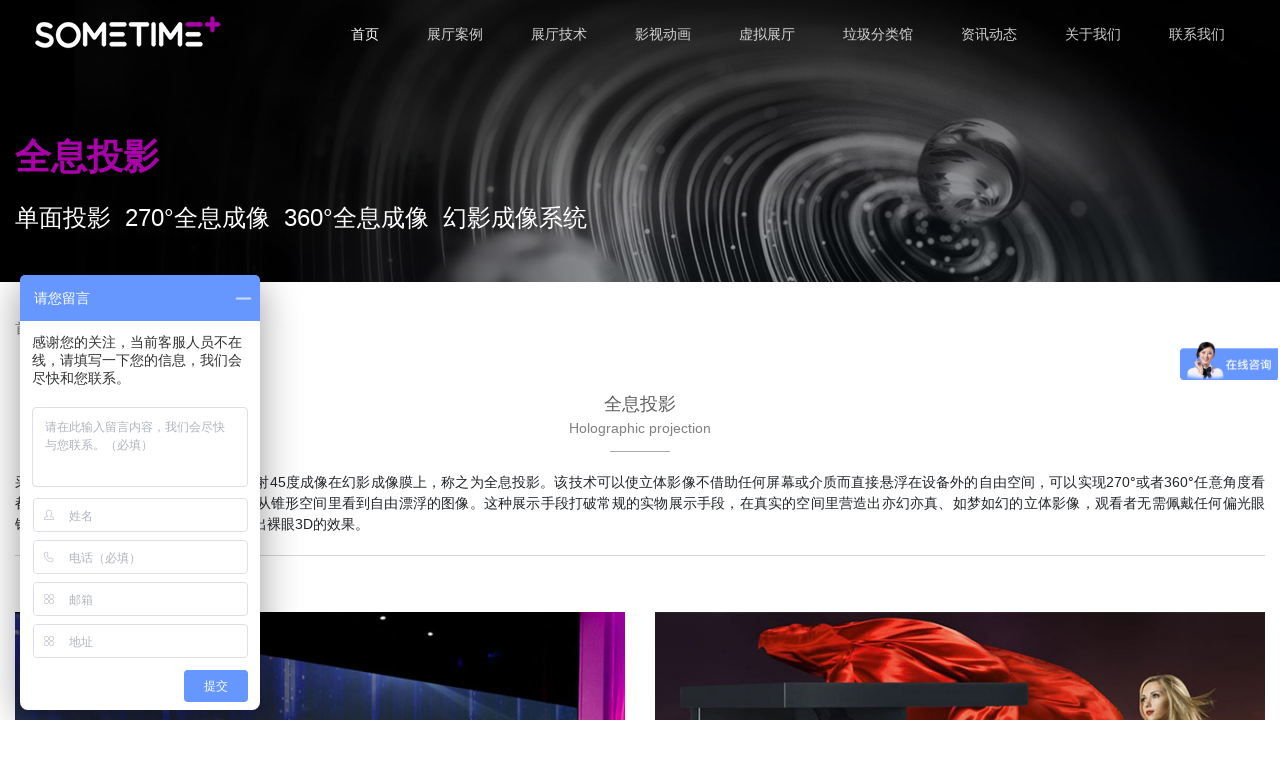

--- FILE ---
content_type: text/html; charset=UTF-8
request_url: http://www.sometimedigital.com/service/holographi-cprojection
body_size: 4561
content:
<!DOCTYPE html>
<html lang="en">
<head>
    <title>全息投影_单面投影_270°全息成像_360°全息成像_幻影成像系统</title>
    <meta http-equiv="Content-Type" content="text/html; charset=UTF-8"/>
    <meta name="viewport" content="width=device-width, initial-scale=1"/>
    <meta name="owner" content="数字展厅设计公司"/>
    <link href="/images/favicon.ico" rel="icon"/>
    <meta name="keywords" content="全息投影,单面投影,270°全息成像,360°全息成像,幻影成像系统,数字展厅技术">
<meta name="description" content="数字展厅技术中的全息投影技术主要包含：单面投影,270°全息成像,360°全息成像,幻影成像系统等，是在多媒体数字展厅展馆中用到的主要技术">    <link href="/css/bootstrap.min.css" rel="stylesheet" type="text/css">
    <link href="/css/style.css" rel="stylesheet" type="text/css">
    <link href="/css/animate.css" rel="stylesheet" type="text/css">
    <meta name="baidu-site-verification" content="code-zs7PqQieeC" />
    <meta name="applicable-device" content="pc,mobile">
　　<meta name="MobileOptimized" content="width"/>
　　<meta name="HandheldFriendly" content="true"/>
　<script type="text/javascript">
document.oncontextmenu=new Function("event.returnValue=false"); 
document.onselectstart=new Function("event.returnValue=false"); 
</script>

   <script>
(function(){
var bp = document.createElement('script');
var curProtocol = window.location.protocol.split(':')[0];
if (curProtocol === 'https') {
bp.src = 'https://zz.bdstatic.com/linksubmit/push.js';
}
else {
bp.src = 'http://push.zhanzhang.baidu.com/push.js';
}
var s = document.getElementsByTagName("script")[0];
s.parentNode.insertBefore(bp, s);
})();
</script>


</head>
<body>

<div class="header-distance">
    <header>
        <nav class="navbar navbar-expand-lg navbar-dark">
            <div class="container">
                <a class="navbar-brand" href="/"><img src="/images/logo.png"></a>
                <button class="navbar-toggler" type="button" data-toggle="collapse" data-target="#navbarSupportedContent"
                        aria-controls="navbarSupportedContent" aria-expanded="false" aria-label="Toggle navigation">
                    <span class="navbar-toggler-icon"></span>
                </button>
                <div class="collapse navbar-collapse" id="navbarSupportedContent">
                    <ul class="navbar-nav ml-auto">
                        <li class="nav-item active"><a class="nav-link" href="/">首页</a></li>
                        <li class="nav-item"><a class="nav-link" href="/case">展厅案例</a></li>
                        <li class="nav-item"><a class="nav-link" href="/service">展厅技术</a></li>
                        <li class="nav-item"><a class="nav-link" href="/video">影视动画</a></li>
                        <li class="nav-item"><a class="nav-link" href="/virtual">虚拟展厅</a></li>
                        <li class="nav-item"><a class="nav-link" href="/garbage">垃圾分类馆</a></li>
                        <li class="nav-item"><a class="nav-link" href="/news">资讯动态</a></li>
                        <li class="nav-item"><a class="nav-link" href="/about">关于我们</a></li>
                        <li class="nav-item"><a class="nav-link" href="/contact">联系我们</a></li>
                    </ul>
                </div>
            </div>
        </nav>
    </header>
</div>

    
<div class="back-banner">
    <img src="/images/tech-banner.jpg" alt="数字展厅技术">
    <div class="container">
        <div class="common-banner">
            <div class="back-title">全息投影</div>
            <div class="back-info pt-2 pt-lg-3">单面投影&nbsp&nbsp270°全息成像&nbsp&nbsp360°全息成像&nbsp&nbsp幻影成像系统&nbsp&nbsp</div>
        </div>
    </div>
</div>
<div class="pt-2 pb-lg-2">
    <div class="container pt-3">
        <nav aria-label="breadcrumb">
            <ol class="breadcrumb">
                <li class="breadcrumb-item"><a class="nav-title text-decoration-none"
                                               href="/">首页</a></li>
                <li class="breadcrumb-item"><a class="nav-title text-decoration-none"
                                               href="/service">数字技术</a></li>
                <li class="breadcrumb-item nav-content active" aria-current="page">全息投影</li>
            </ol>
        </nav>
    </div>
</div>

<div class="container pb-3 pb-lg-4">
    <div class="overview text-center pt-3">
        <div class="tech-title">全息投影</div>
        <div class="tech-title-en">Holographic projection</div>
        <div class="tech-line pb-1 pb-lg-2"></div>
        <div class="tech-info" style="text-align:justify">
            采用投影仪或其他显示方法，将光源折射45度成像在幻影成像膜上，称之为全息投影。该技术可以使立体影像不借助任何屏幕或介质而直接悬浮在设备外的自由空间，可以实现270°或者360°任意角度看都是三维影像展现效果，观众的视线能从锥形空间里看到自由漂浮的图像。这种展示手段打破常规的实物展示手段，在真实的空间里营造出亦幻亦真、如梦如幻的立体影像，观看者无需佩戴任何偏光眼镜，可以尽情观看幻影立体特效，打造出裸眼3D的效果。        </div>
    </div>
    <div class="overview-line pb-2"></div>
    <div class="row pt-3 pt-lg-5">
                <div class="col-md-6 pb-2 pb-lg-4 wow fadeInUp" data-wow-duration="1s" data-wow-delay="0.2s" data-wow-offset="0"
             style="visibility: visible; animation-duration: 1s; animation-delay: 0.2s; animation-name: fadeInUp;">
            <div class="pic">
                <img src="/images/tech-1-1.jpg" alt="单面投影" class="pic-image">
                <span class="pic-top bottom-to-top d-none d-sm-block">
                                        <h1 class="pic-title pb-md-1" style="font-size: 24px; color: #fff;">
                                            单面投影</h1>
                                        <span style="color: #fff;"><p>180&deg;全息投影也叫单面全息投影，采用了全息技术的新一代创新型背投屏幕，能提供空中动态显示，不用佩戴3D眼镜就可以看到物体在空气中浮动，似乎可以触碰到。特点是：尺寸灵活、安装方便、内容多样化。三维全息系统可以根据不同的需求来选择尺寸，有利于在各个空间里永久安装，也可以随时更换数字内容，完美的展现在人们面前。适用于舞台、商店橱窗、科技馆、展览馆、文化中心和其他人流密集地段和销售点进行宣传展示。</p>
</span>
                                    </span>
                <div class="d-block d-sm-none promob">
                    <h6>单面投影</h6>
                </div>
            </div>
        </div>
                <div class="col-md-6 pb-2 pb-lg-4 wow fadeInUp" data-wow-duration="1s" data-wow-delay="0.2s" data-wow-offset="0"
             style="visibility: visible; animation-duration: 1s; animation-delay: 0.2s; animation-name: fadeInUp;">
            <div class="pic">
                <img src="/images/tech-1-2.jpg" alt="270°全息成像" class="pic-image">
                <span class="pic-top bottom-to-top d-none d-sm-block">
                                        <h1 class="pic-title pb-md-1" style="font-size: 24px; color: #fff;">
                                            270°全息成像</h1>
                                        <span style="color: #fff;"><p>奢华的三面埋伏，是全息影像的一种。通过服务器画面拓展，利用投影仪将主题视频投影于屏幕内，由于屏幕幕是透明的投影幕组成，所以看起来就像是一个真实的球体在运动。它实现真实的三维图像的记录和再现，包含了被记录物体的尺寸、形状、亮度和对比度等信息，提供视差。观察者可以通过前后、左右和上下移动来观察图像的不同形象如同有个真实的物体在那里一样。</p>
</span>
                                    </span>
                <div class="d-block d-sm-none promob">
                    <h6>270°全息成像</h6>
                </div>
            </div>
        </div>
                <div class="col-md-6 pb-2 pb-lg-4 wow fadeInUp" data-wow-duration="1s" data-wow-delay="0.2s" data-wow-offset="0"
             style="visibility: visible; animation-duration: 1s; animation-delay: 0.2s; animation-name: fadeInUp;">
            <div class="pic">
                <img src="/images/tech-1-3.jpg" alt="360°全息成像" class="pic-image">
                <span class="pic-top bottom-to-top d-none d-sm-block">
                                        <h1 class="pic-title pb-md-1" style="font-size: 24px; color: #fff;">
                                            360°全息成像</h1>
                                        <span style="color: #fff;"><p>四个视频发射器将光信号发射到这个锥体中的特殊棱镜上，汇集到一起后形成具有真实维度空间的立体影像；通过对产品实拍构建三维模型的特殊处理，然后将拍摄的的产品影像或产品三维模型影像叠加进场景中，构成了动静结合的产品展示系统。不需要人们佩戴任何偏光眼镜，在完全没有束缚下就可以尽情观看3D立体显示特效，给人以视觉上的冲击，具有强烈的纵深感。</p>
</span>
                                    </span>
                <div class="d-block d-sm-none promob">
                    <h6>360°全息成像</h6>
                </div>
            </div>
        </div>
                <div class="col-md-6 pb-2 pb-lg-4 wow fadeInUp" data-wow-duration="1s" data-wow-delay="0.2s" data-wow-offset="0"
             style="visibility: visible; animation-duration: 1s; animation-delay: 0.2s; animation-name: fadeInUp;">
            <div class="pic">
                <img src="/images/tech-1-4.jpg" alt="幻影成像系统" class="pic-image">
                <span class="pic-top bottom-to-top d-none d-sm-block">
                                        <h1 class="pic-title pb-md-1" style="font-size: 24px; color: #fff;">
                                            幻影成像系统</h1>
                                        <span style="color: #fff;"><p>幻影成像系统以宽银幕的环境、场景模型和灯光的变换为背景，再把拍摄的活动人像叠加进场景之中，构成了动静结合的影视画面。即将之前拍摄的数字内容，也就是所拍摄的影像（人、物）投射到布景箱中的主体模型景观中，演示故事的发展过程。在普通的光照环境下清晰可见，并可根据用户的需要设计出形形色色的动感逼真的悬空影像。</p>
</span>
                                    </span>
                <div class="d-block d-sm-none promob">
                    <h6>幻影成像系统</h6>
                </div>
            </div>
        </div>
            </div>
</div>


<div class="footer">
    <div class="container pt-0 pt-lg-3 pb-3">
        <div class="row pb-2">
            <div class="col-12 col-lg-4 pt-4">
                <div class="row">
                    <div class="col-6"><a href="/case" class="footer-a">展厅案例</a></div>
                    <div class="col-6"><a href="/service" class="footer-a">展厅技术</a></div>
                    <div class="col-6"><a href="/news" class="footer-a">展厅资讯</a></div>
                    <div class="col-6"><a href="/about" class="footer-a">关于我们</a></div>
                    <div class="col-6"><a href="/contact" class="footer-a">联系我们</a></div>
                </div>
            </div>
            <div class="col-12 col-lg-4 pt-3">
                <div class="contact-info">地址：深圳市宝安区西乡街道共乐社区共和工业路明月花都F栋802</div>
                <div class="contact-info">联系电话：0755-26446706</div>
                <div class="contact-info">邮箱: <a class="email-a" href="mailto:iven@sometime.cc">iven@sometime.cc</a>
                </div>
            </div>
            <div class="col-12 col-lg-4 pt-3 text-center">
                <img src="/images/ewm.png" alt="二维码" class="universal-img" style="width: 80px; height: 80px">
            </div>
        </div>
    </div>
    <div class="pt-3">
    <div class="common-black">
        <div class="copyright text-center pt-2 pt-lg-3">Copyright © 2020～2023 深圳那天数字空间技术有限公司 版权所有</div>
        <div class="put-on-record text-center pb-2"><a href="https://beian.miit.gov.cn" rel="nofollow" target="_blank">粤ICP备12053559号</a></div>
    </div>
    </div>
</div>
<script src="/js/jquery-3.3.1.min.js"></script>
<script src="/js/wow.min.js"></script>
<script type="text/javascript">
    new WOW().init();
</script>
<script src="/js/bootstrap.min.js"></script>
<script src="/js/bootstrap.bundle.min.js"></script>
<script src="/js/banner.js"></script>
<script src="/js/stellarnav.min.js"></script>

<script>
var _hmt = _hmt || [];
(function() {
  var hm = document.createElement("script");
  hm.src = "https://hm.baidu.com/hm.js?347aa38485ae9094339f3e72cadffea3";
  var s = document.getElementsByTagName("script")[0]; 
  s.parentNode.insertBefore(hm, s);
})();
</script>
</body>
</html>


--- FILE ---
content_type: text/css
request_url: http://www.sometimedigital.com/css/style.css
body_size: 7031
content:
body { font-size: 14px; }

header {
    display: block;
    top: 0;
    left: 0;
    width: 100%;
    position: fixed;
}

.item-bounce {
    -webkit-animation: bounce 5s infinite ease-in-out;
    animation: bounce 5s infinite ease-in-out;
}
.header-distance {
    margin-top: -26px;
    overflow: hidden;
    z-index: 999;
    
}

.video1 {
    width: 100%;
    height: auto;
    min-height: 1024px;
    min-width: 1387px;
    position: absolute;
    top: 0;
    align-items: center;
    justify-content: center;


}

.sm_banner {
    
    height: 1024px;
    width: 100%;
    margin-top:-38px;
    position: relative;
    overflow: hidden;
    align-items: center;
    justify-content: center;
    z-index: -1;
  
}

header.navbar-fixed {
    position: fixed;
    top: 0;
    left: 0;
    width: 100%;
    z-index: 1000;
    
}

header.navbar-fixed-top {
    background: #000000;
    -webkit-animation-duration: 0.8s;
    animation-duration: 0.8s;
    box-shadow: 0 4px 12px -4px rgba(0, 0, 0, 0.75);
    -webkit-box-shadow: 0 4px 12px -4px rgba(0, 0, 0, 0.75);
    -moz-box-shadow: 0 4px 12px -4px rgba(0, 0, 0, 0.75);
    -o-box-shadow: 0 4px 12px -4px rgba(0, 0, 0, 0.75);
    transition: 0.3s;
    -webkit-transition: 0.3s;
    -moz-transition: 0.3s;
    -o-transition: 0.3s;
    left: 0;
    position: fixed;
    right: 0;
    top: 0;
    width: 100%;
    z-index: 999;
}

.carousel-banner {
    position: absolute;
    right: 15%;
    bottom: 30%;
    left: 15%;
    z-index: 10;
    padding-top: 20px;
    padding-bottom: 20px;
    color: #fff;
    text-align: center;
}

.banner-title {
    font-size: 3.5rem;
    font-weight: bold;
    padding-top: 20%;
}
.breadcrumb-item.active {
    color: #666;
}
.specify {
    background-image: linear-gradient(to right bottom, #418bf6 70%, #aa00aa);
    -webkit-background-clip: text;
    color: transparent;
    font-size: 3.5rem;
    font-weight: bold;
    padding-top: 20%;
}
.banner-small-title { font-size: 1.5rem;}
.banner-info {font-size: 1.5rem;}
.home-title {
    font-size: 1.125rem;
    font-weight: 600;
    color: #606060;
}

.common-black { background-color: #080808;}
.case-info { color: #666; font-size: 1rem; line-height: 1.75; text-align:justify}
.home-case-title { font-size: 1.5rem; font-weight: 600; color: #606060;}
.case-spacing {
   
    padding: 0 .625rem;
}
.pic {
     position: relative;
    overflow: hidden;
    display: inline-block;
    -webkit-animation: anima 2s;
    -moz-animation: anima 2s;
    -o-animation: anima 2s;
    -ms-animation: anima 2s;
    animation: anima 2s;
    -webkit-backface-visibility: hidden;
    -moz-backface-visibility: hidden;
    -o-backface-visibility: hidden;
    -ms-backface-visibility: hidden;
    backface-visibility: hidden;
    width: 100%;

    
}
.pic .pic-image {
    -webkit-transition: all 0.5s ease;
    -moz-transition: all 0.5s ease;
    -o-transition: all 0.5s ease;
    -ms-transition: all 0.5s ease;
    transition: all 0.5s ease;
}
.pic-image {
    transition: All 0.5s ease-in-out;
    -webkit-transition: All 0.5s ease-in-out;
    -moz-transition: All 0.5s ease-in-out;
    -o-transition: All 0.5s ease-in-out;
    width: 100%;
}
.bottom-to-top {
    top: 50%;
    left: 0;
}
.pic-caption {
    position: absolute;
    width: 100%;
    height: 100%;
    background: rgba(170, 0, 170, 0.8);
    padding: 25% 10px 10px 10px;
    text-align: center;
    -ms-filter: "progid:DXImageTransform.Microsoft.Alpha(Opacity=($opacity * 100))";
    filter: alpha(opacity=0);
    opacity: 0;
    cursor: pointer;
}
.pic-top {
    position: absolute;
    width: 100%;
    height: 100%;
    background: rgba(170, 0, 170, 0.8);
    padding: 20% 30px 10px 30px;
    text-align: justify;
    -ms-filter: "progid:DXImageTransform.Microsoft.Alpha(Opacity=($opacity * 100))";
    filter: alpha(opacity=0);
    opacity: 0;
    cursor: pointer;
}
.pic-title {
    font-size: 1.8em;
    color: #fff;
}
.pic:hover .pic-image {
    transform: scale(1.1);
    -webkit-transform: scale(1.1);
    -moz-transform: scale(1.1);
    -o-transform: scale(1.1);
    -ms-transform: scale(1.1);
}
.pic:hover .bottom-to-top{
    -ms-filter: "progid:DXImageTransform.Microsoft.Alpha(Opacity=($opacity * 100))";
    filter: alpha(opacity=100);
    -moz-opacity: 1;
    -khtml-opacity: 1;
    opacity: 1;
    -webkit-user-select: none;
    -moz-user-select: none;
    -o-user-select: none;
    -ms-user-select: none;
    user-select: none;
    -webkit-touch-callout: none;
    -moz-touch-callout: none;
    -o-touch-callout: none;
    -ms-touch-callout: none;
    touch-callout: none;
    -webkit-tap-highlight-color: transparent;
    -moz-tap-highlight-color: transparent;
    -o-tap-highlight-color: transparent;
    -ms-tap-highlight-color: transparent;
    tap-highlight-color: transparent
}
.pic:hover .bottom-to-top {
    top: 0;
    left: 0
}
.common-more {
    padding: 6px 30px;
    background-color: #606060;
    color: #ffffff;
}
.about-content {
    color: #666;
    line-height: 1.75;
}
.about-service {padding: 8px 40px;}
.home-tit { font-size: 1.125rem; font-weight: 600; color: #f8f8f8;}
.profession-tit { font-size: 1.125rem; color: #999999;}
.common-more:hover {
    background-color: #aa00aa;
    color: #ffffff;
    text-decoration: none;
}
.common-back {
    background-color: #f6f6f6;
}
.explain { color: #aa00aa; font-size: 1.5rem; font-weight: bold;}
.explain-info { font-size: .875rem; color: #aaaaaa; text-align: justify;}
.about-back,.common-white {
    background-color: #ffffff;
}
.home-about,.patent img,.box-img img, .video-info img {
    overflow: hidden;
    position: relative;
    width: 100%;
    height: auto;
}
.home-about-img {
    position: relative;
    cursor: pointer;
    transition: all 0.6s;
}
.home-about-img:hover {
    transform: scale(1.1);
}
.about-info { color:#aaaaaa; line-height: 1.75;text-align: justify; }
.profession-line {
    width: 60px;
    border-top: 1px #aa00aa solid;
    display: block;
    margin: 12px auto 0 auto;
}
.tech-content {padding: .25rem}
.tech-line { width: 60px; border-top: 1px #aaa solid; display: block; margin: 12px auto 12px auto; padding-bottom: 1rem;}
.overview-line {
    border-top: 1px #d6d6d6 solid;
    display: block;
    margin: 1.25rem auto 0 auto;
    padding-bottom: 2rem;
}
.tech-lg-6,.tech-md-6 {flex: 0 0 50%;
    max-width: 50%;
}
.tech-row {
    display: -ms-flexbox;
    display: flex;
    -ms-flex-wrap: wrap;
    flex-wrap: wrap;
}
.tech-lg-roww {
    display: -ms-flexbox;
    display: flex;
    -ms-flex-wrap: wrap;
    flex-wrap: wrap;
    margin-right: -15px;
    margin-left: -15px;
}

.tech-info,.patent-info {
    overflow: hidden;
    position: relative;
}
.tech-info img {
    transform: scale(1);
    transition: all .5s;
}
.tech-content:hover .tech-info img{
    transform: scale(1.2);
}
.tech-content:hover .tech_overlay{
    opacity: .8;
    visibility: visible;
    -webkit-transform: scale3d(1, 1, 1);
    -ms-transform: scale3d(1, 1, 1);
    -o-transform: scale3d(1, 1, 1);
    transform: scale3d(1, 1, 1);
}
.tech-content:hover .tech_tit{
    opacity: 1;
    visibility: visible;
}
.tech_overlay {
    position: absolute;
    top: 0;
    right: 0;
    bottom: 0px;
    left: 0;
    visibility: hidden;
    opacity: 0;
    background: #aa00aa;
    -webkit-transition: all .5s ease .1s;
    -o-transition: all .5s ease .1s;
    transition: all .5s ease .1s;
    -webkit-transform: scale3d(0, 1, 0);
    -ms-transform: scale3d(0, 1, 0);
    -o-transform: scale3d(0, 1, 0);
    transform: scale3d(0, 1, 0);
    -webkit-transform-origin: center;
    -ms-transform-origin: center;
    -o-transform-origin: center;
    transform-origin: center;
}
.tech_tit {
    position: absolute;
    width: 100%;
    top: 50%;
    left: 50%;
    transform: translate(-50%,-50%);
    text-align: center;
    visibility: hidden;
    opacity: 0;
    transition: all .5s;
}
.tech_tit h4 {
    color: #fff;
}

.home-tech-more {
    padding: 6px 40px;
    color: #333535;
}
.home-tech-more:hover {
    padding: 6px 40px;
    background-color: #aa00aa;
    color: #ffffff;
    text-decoration: none;
}


.border-dot {
    padding-bottom: 13px;
    border-bottom: 1px dotted #555;
}
.home-news-back { background-color: #f6f6f6;}
.news-tit a { color: #f8f8f8; }
.news-tit:hover a { color: #aa00aa; text-decoration: none; }
.news-desc { color: #999999; text-align: justify }
.news-days,.y-m {color: #f8f8f8;}
.home-news-title a {
    font-size: 1rem;
    color: #999999;
}

.home-news-title:hover a {
    color: #aa00aa;
    text-decoration: none;
}

.footer-a { color:#bbb }
.footer-a:hover { color:#fff; text-decoration: none; }
.universal-img { max-width: 100%; height: auto !important;}
.contact-info, .email-a { color: #bbb; }
.footer { background-color: #333535;}
.copyright { font-size: 12px; color: #666666;}
.put-on-record a { font-size: 12px; color: #666666;}
.put-on-record:hover a { color: #999999; text-decoration:none;}
.email-a:hover { color: #d6d6d6;}
.copyright-a, .friend-links {
    font-size: 12px;
    color: #666666;
}
.copyright-a:hover {
    font-size: 12px;
    color: #ababab;
    text-decoration: none;
}
.f { padding: 0 3px;}

* {
    margin: 0;
    padding: 0;
}
ul, li { list-style: none;}
.img {
    overflow: hidden;
    position: relative;
}
.img:before {
    transition: all 0.5s;
    -webkit-transition: all 0.5s;
    -moz-transition: all 0.5s;
    -o-transition: all 0.5s;
    content: '';
    display: block;
    position: absolute;
    top: 0;
    left: 0;
    right: 0;
    bottom: 0;
    border: 1px solid rgba(255,255,255,0);
    z-index: 100;
}
.img:hover {
    background: #000
}
.img:hover img {
    opacity: .5;
    transform: scale(1.1) rotate(3deg);
    -o-transform: scale(1.1) rotate(3deg);
    -webkit-transform: scale(1.1) rotate(3deg);
    -moz-transform: scale(1.1) rotate(3deg);
    -ms-transform: scale(1.1) rotate(3deg);
}

*, *:after, *:before {
    transition: all 0.5s;
    -webkit-transition: all 0.5s;
    -moz-transition: all 0.5s;
    -ms-transition: all 0.5s;
    -o-transition: all 0.5s;
}

.back-banner img {
    height: auto;
    width: 100%;
    vertical-align: middle;
    object-fit: cover;
    position: relative;
    z-index: -1;
}
.common-banner {
    position: absolute;
    top: 18%;
    color: #ffffff;
    z-index: 10;
}
.back-title {
    font-size: 2.25rem;
    font-weight:bold;
    color: #aa00aa;
}
.back-info { font-size: 1.5rem;color: #fff; }
.case-back { background-color: #222222; }
.case-info-img img, .tech-detail-back,.tech-info img,.common-img {
    width: 100%;
    height: auto;
}
.recommend { color: #888888; font-size: 1.25rem}
.case-content img, .news-content img {max-width: 100%; height: auto !important;}
.c-info-title { color: #cccccc; font-size: 1.5rem; font-weight:bold; line-height: 1.6; }
.underline { width: 260px; border-top: 1px #d6d6d6  solid; display: block; margin: 12px auto 0 auto;}
.c-info { color: #888888; font-size: 1rem; line-height: 1.6; }
.content-line { border-bottom: 1px solid #666666!important; }
.case-info-content { color:#888888 }

.tech-title {font-size: 1.125rem;font-weight: 500; color: #606060; text-decoration:none !important;}
.tech-title:hover { color: #aa00aa}
.news-title {font-size: 1.125rem;font-weight: 600; color: #606060;}
.tech-title-en,  .button-detail { color: #808080}
.common-line { width: 60px; border-top: 1px #666 solid; display: block; margin: 12px auto 0 auto; padding-bottom: 1rem;}

.list_video:hover .video-title { color: #aa00aa}
.video-info {
    overflow: hidden;
    position: relative;
    width: 100%;
    height: auto;
}
.video_img {
    position: relative;
    border-radius: 8px;
    overflow: hidden;
    transition: all .3s ease-out 0s;
}
.video-img {
    position: relative;
    cursor: pointer;
    transition: all .3s ease-out 0s;
}
.video-img:hover {transform: scale(1.1);}
.video-title {
    font-size: 1rem;
    line-height: 30px;
    color: #333;
}
.video-title:hover {
    text-decoration: none;
}
.video-keywords { font-size: 12px; color:#999;}
.video-back { background-color: #f8f8f8;}
.video-detail { background-color: #fff; padding: .75rem 1.5rem}
.video-de-title {
    font-size: 1.25rem;
    line-height: 30px;
    color: #333;
}
.video-de-keywords {
    color: #666;
    line-height: 30px;
}
.detail-video video {
    overflow: hidden;
    position: relative;
    width: 100%;
    height: auto;
}
.video-line {
    border-bottom: 1px solid #999;
}
.video-content,.later-video {
    color: #666;
}
.later-video:hover { text-decoration: none; color:#aa00aa }
.video-content img {
    max-width: 100%;
    height: auto !important;
}



.entry .date {
    color: #222;
    display: block;
}
.entry {
    width: 100%;
    padding: 80px 0;
    border-top: 1px solid #ddd;
}
.categories {
    display: block;
    margin-bottom: 10px;
    color: #aa00aa;
}
.categories:before {
    content: '/';
    display: inline-block;
    margin-right: 4px;
}
.categories a {
    display: inline-block;
    color: #aa00aa;
    font-weight: 500;
}
.categories:hover a {
    color: #222;
    text-decoration: none;
}
.entry h3  {
    line-height: 1.4;
}
.entry-title a {
    color: #222;
    margin-bottom: 1rem;
}
.entry-title:hover a {
    color: #aa00aa;
    text-decoration: none;
}
.excerpt { color: #666; line-height: 1.8}
.i { color: #ccc; padding: 0 6px;}
.news-sort li { display: inline-block;}
.entry-date { margin: 0rem 15rem 3rem 15rem}
.entry-date h4 { color:#fff;}
.news-i { color: #ccc; padding-right: 6px;}
.latest-news-tit {color: #aaaaaa; font-size: 1.25rem}
.latest-news {text-align: center;}
.latest-news h6 a{color: #aaaaaa;}
.latest-news:hover h6 a {color: #aa00aa; text-decoration: none;}
.news-content { color: #b3b3b3}
.news-content a { color: #aaa;font-weight: bold;}
.news-content a:hover  { color: #aa00aa; text-decoration: none;}

.transition-row {
    display: -ms-flexbox;
    display: flex;
    -ms-flex-wrap: wrap;
    flex-wrap: wrap;
}
.transition  {
    -ms-flex: 0 0 50%;
    flex: 0 0 50%;
    max-width: 50%;
    position: relative;
    width: 100%;

}
.up-down {
    display: inline-block;
    width: 100%;
    background-color: #222222;
    text-align: center;
    padding: 30px 0;
    color: #666;
    text-transform: uppercase;
}
.up-down:hover {
    color: #fff;
    background-color: #aa00aa;
}
.about-tit { color: #222; font-size: 1.5rem; font-weight: bold;}
.profession {
    padding: 30px;
    box-shadow: 0 10px 40px -10px rgba(0,0,0, 0.2);
    border-radius: 5px;
    text-align: center;
}
.profession-info { font-size: .875rem; color: #808080; line-height: 1.75}
.profession-info a { color: #808080; }
.team-back {
    background-color: #f6f6f6;
}
.team-box {
    border: 1px dotted #999;
    padding: 2em 2em;
    position: relative;
    overflow: hidden;
    text-overflow: ellipsis;
    text-align: center;
}
.box {
    position: relative;
    perspective: 1000px;
}
.box .box-img {
    transform: rotateY(0);
    transition: all 0.50s ease-in-out 0s;
}
.box .box-content {
    width: 100%;
    height: 100%;
    position: absolute;
    top: 0;
    left: 0;
    padding: 150px 20px;
    text-align: center;
    background: rgba(170, 0, 170,0.7);
    transform: rotateY(
            90deg
    );
    transition: all 0.50s ease-in-out 0s;
}
.box .title {
    font-size: 20px;
    color: #fff;
    text-transform: uppercase;
}
.box .description {
    font-size: 14px;
    line-height: 24px;
    color: #fff;
}
.box .team-desc {
    color: #f0f0f0;
}
.box .description:after {
    content: "";
    width: 80%;
    display: block;
    border-bottom: 1px solid #fff;
    margin: 15px auto;
}
.box:hover .box-img{
    transform: rotateY(-90deg);
}
.box:hover .box-content{
    transform: rotateY(0);
}

.patent-info:hover .patent_overlay{
    -webkit-transform: perspective(800px) rotateY(60deg);
    -moz-transform: perspective(800px) rotateY(0deg);
    -ms-transform: perspective(800px) rotateY(0deg);
    -o-transform: perspective(800px) rotateY(0deg);
    transform: perspective(800px) rotateY(0deg);
    transform-style: preserve-3d;
    visibility: visible;
    opacity: .8;
    transition: all .5s;
}
.patent-info:hover .patent_desc{
    opacity: 1;
}
.patent_overlay {
    position: absolute;
    width: 100%;
    height: 100%;
    top: 0;
    left: 0;
    visibility: hidden;
    background: #aa00aa;
    -webkit-transform-origin: 0 50%;
    -moz-transform-origin: 0 50%;
    -ms-transform-origin: 0 50%;
    -o-transform-origin: 0 50%;
    transform-origin: 0 50%;
    -webkit-transform: perspective(600px) rotateY(0deg);
    -moz-transform: perspective(600px) rotateY(60deg);
    -ms-transform: perspective(600px) rotateY(60deg);
    -o-transform: perspective(600px) rotateY(60deg);
    transform: perspective(600px) rotateY(
            60deg
    );
    transform-style: preserve-3d;
    opacity: 0;
    transition: all .5s;
}
.patent_desc {
    position: absolute;
    width: 100%;
    top: 50%;
    left: 50%;
    transform: translate(-50%,-50%);
    opacity: 0;
    text-align: center;
    transition: all .5s;
}
.patent_desc h5 { color: #fff; padding: 0 .875rem .875rem .875rem}
.patent-row {
    color: #fff;
    padding: 0 1rem;
}
.contact {
    padding: 50px 30px;
    box-shadow: 0 10px 40px -10px rgba(0,64,128, 0.2);
    border-radius: 5px;
    text-align: center;
}
.company-map {
    filter: grayscale(100%);
}
.company-map:hover {
    filter: grayscale(0);
}
.company-map .iframe {
    vertical-align: middle;
    object-fit: cover;
    position: relative;
}

.about-detail-img {width: 100%; height: auto;}
.about-img { padding-top: 2.5rem;}
.service-title {color: #606060; font-size: 1.25rem; font-weight: bolder;}
.service-info, .news-time, .contact-text { color: #606060; }
.company-service:hover, .contact-service:hover { box-shadow: 0 .125rem .25rem rgba(0,0,0,.075);}

.news-sort ul li { display: inline-block; }
.news-sort li.on a, .news-sort a:hover { background: #aa00aa; color: #fff; text-decoration: none;}
.news-sort li a {
    display: block;
    padding: 0 20px;
    min-width: 90px;
    text-align: center;
    line-height: 30px;
    background: #fff;
    color: #7e7e7e;
}

.news-tag { color: #909090; }


.contact-text {font-size: 1rem;}
.email-c {color: #606060;}

.f-links { background-color:#1e1e1e; }

.do-tit { font-size: 1.75rem; font-weight: bold; color: #333535;}
.do-lit-tit { font-size: 1.2rem; color: #666666;}
.do-tag-info { text-align: center;}
.do-tag-info img,.cloud,.scenes-img {
    overflow: hidden;
    position: relative;
    max-width: 100%;
    height: auto;
}
.do-tag-desc { color: #666666;}
.cloud-info { margin: 7.5rem 6rem;}
.cloud-tit {
    font-size: 3rem;
    font-weight: bold;
    background-image: linear-gradient(to right, #418bf6 30%, #aa00aa 70%);
    -webkit-background-clip: text;
    color: transparent;
}
.cloud-desc { font-size: 1.5rem; color: #666666; }
.scenes {
    position: relative;
    z-index: 10;
    overflow: hidden;
    border: 6px solid #fff;
    border-radius: 20px;
    background: #fff;
    box-shadow: 5px 10px 40px -10px rgba(0,64,128, 0.2);
    height: 100%;
}
.scenes-content { padding: .5rem .875rem 1.5rem .875rem;}
.scenes-tit {
    color: #222;
    font-size: 1.35rem;
    font-weight: bold;
}
.scenes-lit-tit {
    color: #222;
    font-size: 1rem;
}

.scenes-info {
    color: #888888;
    padding-left: 1.875rem;
    display: flex;
    margin: -1.2rem 0 0 0;
}
.work-bg { background-color: #101010;}
.work-tit { color: #ffffff; font-size: 1.125rem; font-weight: bold;}
.work-desc { color: #ffffff;}
.garbage-news-bg { background-color: #f0f0f0;}
.garbage-common-bg { background-color: #ffffff; padding: 1.25rem; border-radius: 8px;}
.garbage-news-tit a { color: #101010; font-size: 1.25rem; }
.garbage-news-tit a:hover { text-decoration: none; color: #aa00aa;}

.garbage-news-desc { color: #303030; overflow: hidden;
    display: -webkit-box;
    -webkit-box-orient: vertical;
    -webkit-line-clamp: 2;}
.lit-banner {border-radius: 8px;overflow: hidden;position: relative;max-width: 100%;height: 100%;}
.garbage-lit-bg { background-color: #ffffff; padding: .875rem 1.25rem; border-radius: 8px; }
.garbage-news-lit a { color: #101010; font-size: 1.125rem; }
.garbage-news-lit a:hover { text-decoration: none; color: #aa00aa;}
.video-content a { color: #666;font-weight: bold;}
.video-content a:hover { color: #aa00aa; text-decoration: none;}


@media only screen and (max-width: 374px) {
    header.navbar-fixed {
       background: #000000;
       position: fixed;
       top: 0;
       left: 0;
       width: 100%;
       z-index: 1000;
    }
    .home-title { font-size: 16px; }
    .sm_banner> iframe { height: 420px;
        display: flex;
        align-items: center;
        justify-content: center;
    }
    .sm_banner  {
        height:420px;
    }

    .carousel-banner {
        position: absolute;
        right: 15%;
        bottom: 10%;
        left: 15%;
        z-index: 10;
        padding-top: 20px;
        padding-bottom: 20px;
        color: #fff;
        text-align: center;
    }

    .banner-title {
        font-size: 1.3rem;
        font-weight: 500;
    }
    .specify {
        font-size: 1.3rem;
    }
    .banner-small-title {
        font-size: 1rem;
    }
    .banner-info,.video-de-title { font-size: .875rem;}
    .promob {
        background: #000;
        color: #fff;
        position: absolute;
        bottom: 0px;
        width: 100%;
        padding: 6px;
        background: rgba(0, 0, 0, 0.3);
    }
    .promob h6 {
        padding: 0;
        margin: 0;
        font-size: 16px;
        overflow: hidden;
        white-space: nowrap;
        text-align: center;
    }
    .promob p {
        padding: 0;
        margin: 0;
        font-size: 14px;
        overflow: hidden;
        white-space: nowrap;
        text-align: center;
    }
    .home-case-title,.explain { font-size: 1.125rem; }
    .case-info { margin: 0 .75rem; font-size: .75rem; line-height: 1.5}
    .about-info { line-height: 1.5 }
    .tech-row,.tech-lg-row {
        display: -ms-flexbox;
        display: flex;
        -ms-flex-wrap: wrap;
        flex-wrap: wrap;
        margin-right: 10px;
        margin-left: 10px;
    }
    .tech-lg-6 {
        flex: 0 0 100%;
        max-width: 100%;
        position: relative;
        width: 100%;
    }
    .tech-md-6 {
        flex: 0 0 50%;
        max-width: 50%;
        position: relative;
        width: 100%;
    }

    .explain-info,.footer-a,.contact-info,.about-info { font-size: .75rem;}
    .back-banner img {
        padding-top: 46px;
        height: 12rem;
        width: 100%;
    }
    .common-banner { top: 18%;}
    .back-title,.news-tit { font-size: 1.125rem;}
    .back-info { font-size: .75rem;}
    .c-info-title { font-size: 1.25rem; }
    .entry { padding: 40px 0;}
    .entry h3,.entry-date h3  { font-size: 1.25rem; }
    .i { padding: 0 2px;}
    .entry-date { margin:0 1rem 1rem 1rem}
    .transition {
        -ms-flex: 0 0 100%;
        flex: 0 0 100%;
        max-width: 100%;
    }
    .up-down {
        padding: 1rem 1.75rem;
        font-size: .875rem;
    }
    .patent_desc h5 { font-size: 1rem}


    .case-title { font-size: 15px; }
    .home-news-title { font-size: .875rem;}
    .navbar-dark .navbar-brand { width: 70%; }
    .navbar-brand img {width: 90%}

    .case-img { width: 100%; height: auto; position: relative; cursor: pointer;transition: all 0.6s;}
    .banner { padding-top: 60px; }
    .team-box { padding: 1.5em 1.5em; }
    .video-detail { padding: .5rem .75rem}

    .c-info-title { padding-top: 6px;}
    .underline { width: 160px; margin: 14px auto 0 auto;}
    .c-info { font-size: 0.75rem; line-height: 1.5;}
    .tech-line, .about-line { padding-bottom: .5rem;}
    .about-img { width: 60%; height: auto; padding-top: .875rem;}
    .tech-title {font-size: .875rem;}
    .news-title {font-size: .875rem; font-weight: 600;}
    .service-title { font-size: 1rem; }
    .garbage-lit-bg { padding: .5rem .875rem; }
    .garbage-news-tit a,.garbage-news-lit a { font-size: 1rem; }
}

@media all and (min-height:600px) and (max-width: 1280px){
    .do-tit { font-size: 1.5rem;}
    .do-lit-tit { font-size: 1rem;}
    .do-tag-info img { width: 40%; height: auto;}
    .do-tag-desc { font-size: .75rem;}
    .cloud-info { margin: 6rem 5rem; }
    .cloud-tit { font-size: 2.25rem;}
    .cloud-desc { font-size: 1.25rem;}
    .garbage-lit-bg { padding: .5rem .875rem; }
}

@media all and (min-height:600px) and (max-width: 1024px) {
   .header-distance {
       z-index: 999;
    
   }
   header.navbar-fixed {
       background: #000000;
       position: fixed;
       top: 0;
       left: 0;
       width: 100%;
       z-index: 1000;
    }
    .home-title { font-size: 18px; }
    .sm_banner> iframe { height: 520px;
        display: flex;
        align-items: center;
        justify-content: center;
    }
    .sm_banner  {
        height:580px;
        margin-top: -140px;
    }
    .carousel-banner {
        position: absolute;
        right: 15%;
        bottom: 16%;
        left: 15%;
        z-index: 10;
        padding-top: 20px;
        padding-bottom: 20px;
        color: #fff;
        text-align: center;
    }

    .banner-title {
        font-size: 1.5rem;
        font-weight: 500;
        padding-top: 20%;
    }
    .specify {
        font-size: 1.5rem;
        padding-top: 20%;
    }
    .banner-small-title,.recommend,.video-de-title {
        font-size: 1rem;
    }
    .banner-info { font-size: .875rem;}
    .promob {
        background: #000;
        color: #fff;
        position: absolute;
        bottom: 0;
        width: 100%;
        padding: 8px;
        background: rgba(0, 0, 0, 0.3);
    }
    .promob h6 {
        padding: 0;
        margin: 0;
        font-size: 16px;
        overflow: hidden;
        white-space: nowrap;
        text-align: center;
    }
    .promob p {
        padding: 0;
        margin: 0;
        font-size: 14px;
        text-align: left;
        overflow: hidden;
        white-space: nowrap;
    }
    .home-case-title,.explain,.news-tit { font-size: 1.25rem; }
    .case-info { margin: 0 .875rem; font-size: .875rem; line-height: 1.5}
    .about-info { line-height: 1.5 }
    .tech-row,.tech-lg-row {
        display: -ms-flexbox;
        -ms-flex-wrap: wrap;
        flex-wrap: wrap;
        margin-right: 10px;
        margin-left: 10px;
    }
    .tech-lg-6 {
        flex: 0 0 100%;
        max-width: 100%;
        position: relative;
        width: 100%;
    }
    .tech-md-6 {
        flex: 0 0 50%;
        max-width: 50%;
        position: relative;
        width: 100%;
    }
    .explain-info,.footer-a,.contact-info,.about-info { font-size: .875rem;}
    .navbar-brand img {width: 90%}
    .back-banner img {
        margin-top: -125px;
        height: 23rem;
        width: 100%;
    }
    .common-banner { top: 14%;}
    .back-title { font-size: 1.25rem;}
    .back-info { font-size: .875rem;}
    .c-info-title { font-size: 1.35rem; }
    .entry { padding: 50px 20px;}
    .entry h3,.entry-date h3 { font-size: 1.5rem; }
    .i { padding: 0 4px;}
    .entry-date { margin:0 1.25rem 1.25rem 1.25rem}

    .transition {
        -ms-flex: 0 0 100%;
        flex: 0 0 100%;
        max-width: 100%;
    }
    .up-down {
        padding: 1rem 1.75rem;
        font-size: .875rem;
    }


    .case-title { font-size: .875rem; }
    .case-img {width: 100%; height: auto;  position: relative; cursor: pointer; transition: all 0.6s; }
    .about-content,.about-service { padding: 5px 14px; }

    .video-detail { padding: .5rem .75rem}
    .banner { padding-top: 60px; }
    .home-news-title { font-size: .875rem;}


    .c-info-title { padding-top: 10px;}
    .underline { width: 170px; margin: 14px auto 0 auto;}
    .c-info { font-size: 0.875rem; line-height: 1.5;}
    .tech-detail-shadow, .about-detail-shadow { background-color: #f8f8f8; padding: 15px;}
    .tech-line, .about-line { padding-bottom: .5rem;}
    .about-img { width: 70%; height: auto; padding-top: 1rem;}
    .tech-title {font-size: 1rem;font-weight: 500; color: #606060;}
    .news-title {font-size: 1rem;font-weight: 600; color: #606060;}
    .service-title { font-size: 1rem; }
    
     .do-tit { font-size: 1.5rem;}
    .do-lit-tit { font-size: 1rem;}
    .do-tag-info img { width: 40%; height: auto;}
    .do-tag-desc { font-size: .75rem;}
    .cloud-info { margin: 0 2rem 1.25rem 2rem; }
    .cloud-tit { font-size: 1.875rem;}
    .cloud-desc { font-size: 1rem;}
    .work img { width: 15%;}
    .garbage-lit-bg { padding: .5rem .875rem; }
    .garbage-news-tit a,.garbage-news-lit a { font-size: 1rem; }
}

@media all and (min-height:960px) and (max-width: 1440px) {
    header.navbar-fixed {
       background: #000000;
       position: fixed;
       top: 0;
       left: 0;
       width: 100%;
       z-index: 1000;
    }
    .home-title { font-size: 18px;}
    .sm_banner> iframe { height: 560px;
        display: flex;
        align-items: center;
        justify-content: center;
    }
    .sm_banner  {
        height:460px;
    }
    .carousel-banner {
        position: absolute;
        right: 15%;
        bottom: 12%;
        left: 15%;
        z-index: 10;
        padding-top: 20px;
        padding-bottom: 20px;
        color: #fff;
        text-align: center;
    }

    .banner-title,.specify {
        font-size: 2rem;
    }

    .banner-small-title {
        font-size: 1.5rem;
    }
    .banner-info { font-size: 1.25rem;}
    .about-info { line-height: 1.5 }

    .tech-lg-6 {position: relative;
        width: 100%;}
    .tech-md-6 {
        flex: 0 0 50%;
        max-width: 50%;
        }

    .case-title { font-size: 16px;}
    .case-img { width: 100%; height: auto; position: relative; cursor: pointer; transition: all 0.6s; }
    .about-content,.about-service { padding: 5px 20px; }
    .banner { padding-top: 60px; }
    .back-banner img {
        padding-top: 60px;
        height: 15rem;
        width: 100%;
    }
    .common-banner { top: 12%;}
    .back-title { font-size: 1.5rem;}
    .back-info { font-size: 1rem;}
    .transition {
        -ms-flex: 0 0 50%;
        flex: 0 0 50%;
        max-width: 50%;
    }
    .video-detail { padding: .5rem 1rem}

    .c-info-title { padding-top: 15px;}
    .underline { width: 200px; margin: 16px auto 0 auto;}
    .c-info { font-size: 0.875rem; line-height: 1.6;}
    .tech-line { padding-bottom: .75rem;}
    .about-line { padding-bottom: 0;}
    .about-img { width: 40%; height: auto; padding-top: 1.5rem;}
    .service-title { font-size: 1rem; }
    .garbage-lit-bg { padding: .75rem 1rem; }
    .garbage-news-tit a,.garbage-news-lit a { font-size: 1rem; }
}

@media all and (min-height:1000px) and (max-width: 1600px) {
    .sm_banner> iframe { height: 640px;
        display: flex;
        align-items: center;
        justify-content: center;
    }
    .sm_banner  {
        height:460px;
    }
    .carousel-banner {
        position: absolute;
        right: 15%;
        bottom: 15%;
        left: 15%;
        z-index: 10;
        padding-top: 20px;
        padding-bottom: 20px;
        color: #fff;
        text-align: center;
    }

    .banner-title,.specify {
        font-size: 2.25rem;
    }

    .banner-small-title {
        font-size: 1.5rem;
    }
    .banner-info { font-size: 1.25rem;}
    .about-info { line-height: 1.5 }
    .case-img { width: 100%; height: auto; position: relative; cursor: pointer; transition: all 0.6s;}
    .about-content,.about-service { padding: 5px 20px; }
    .banner { padding-top: 60px; }
    .back-banner img {
        padding-top: 64px;
        height: auto;
        width: 100%;
    }
    .common-banner { top: 10%;}
    .back-title { font-size: 2rem;}
    .back-info { font-size: 1rem;}
    .tech-lg-6,.tech-md-6 {flex: 0 0 50%;
        max-width: 50%;
    }

    .c-info-title { padding-top: 12px;}
    .about-img { width: 30%; height: auto; padding-top: 0.75rem;}
}

.footer {
    line-height: 26px;
    background: url(../images/footer.jpg) no-repeat center center;
    background-size: cover;
}

--- FILE ---
content_type: application/javascript
request_url: http://www.sometimedigital.com/js/banner.js
body_size: 702
content:
$(document).ready(function() {

    var screen_w=window.innerWidth;
    var screen_h=window.innerHeight;
    var center_dot={
        x:screen_w/2,
        y:screen_h/2
    }
    var MobileWidth=768;
    var IsMobile=false;

    if(screen_w<=MobileWidth){
        IsMobile=true;
    }else{
        IsMobile=false;
    }

   

    if($('.video1')[0]){
        //banner
        var isBanner = false;
        var isBannerI = 0;

        var u = navigator.userAgent;
        if (u.indexOf('Android') > -1 || u.indexOf('Linux') > -1) {//安卓手机
            $('.video1').hide();
            $('.banner_txt').addClass('animation');
        } else if (u.indexOf('iPhone') > -1) {//苹果手机
            document.addEventListener("WeixinJSBridgeReady", function () {
                $('#video')[0].play()
            }, false);
        } else if (u.indexOf('Windows Phone') > -1) {//winphone手机
            $('.video1').hide();
            $('.banner_txt').addClass('animation');
        }



        $('.video1')[0].onplaying = function (){
            $('.banner_txt').addClass('animation');
            isBanner = true;
        }


        setInterval(function (){
            if(isBanner){
                if($('.video1')[0].currentTime < 0.5){
                    if(isBannerI){
                        $('.banner_txt .hook_area').addClass('animation1');
                    }
                    $('.banner_txt .hook_area').removeClass('animation2');
                    $('.banner_txt .hook_area').removeClass('animation3');
                    $('.banner_txt .hook_area').removeClass('animation4');
                }

                if($('.video1')[0].currentTime > 2.7){
                    isBannerI = 1;
                    $('.banner_txt .hook_area').addClass('animation2');
                }
                if($('.video1')[0].currentTime > 4.5){
                    $('.banner_txt .hook_area').addClass('animation3');
                }
                if($('.video1')[0].currentTime > 6.4){
                    $('.banner_txt .hook_area').addClass('animation4');
                }
            }
        },1000/24);
    }



});


